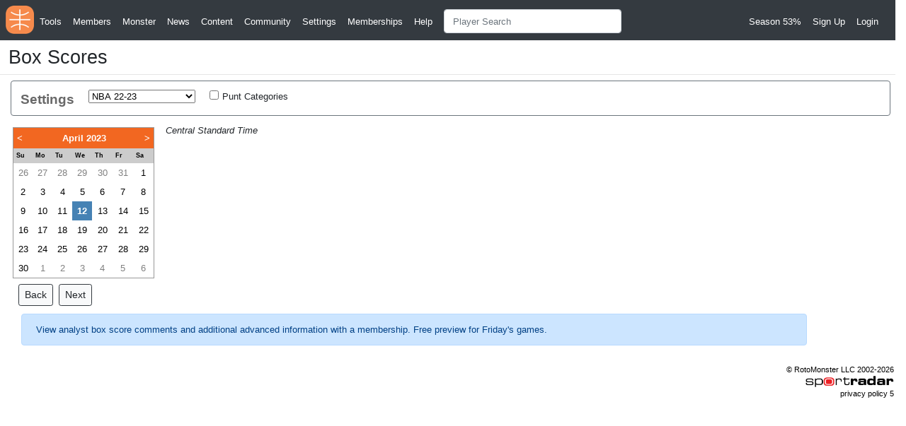

--- FILE ---
content_type: text/html; charset=utf-8
request_url: https://basketballmonster.com/boxscores.aspx?ds=130&date=4/12/2023
body_size: 36080
content:


<!doctype html>

<html lang="en">

<head><title>
	
        Box Scores - Basketball Monster
        
</title>
<link rel="apple-touch-icon" sizes="180x180" href="/apple-touch-icon.png" /><link rel="icon" type="image/png" sizes="32x32" href="/favicon-32x32.png" /><link rel="icon" type="image/png" sizes="16x16" href="/favicon-16x16.png" /><link rel="manifest" href="/manifest.json" /><link rel="mask-icon" href="/safari-pinned-tab.svg" color="#5bbad5" /><meta name="theme-color" content="#ffffff" /><link rel="stylesheet" href="styles/rm_shared.css?v=250915" /><link rel="stylesheet" href="styles/bbm.css?v=250915" />
    <script src="https://kit.fontawesome.com/c6680a6408.js" crossorigin="anonymous"></script>

    <!-- Required meta tags -->
    <meta charset="utf-8" /><meta name="viewport" content="width=device-width, initial-scale=1, shrink-to-fit=no" />

    <!-- Bootstrap CSS -->
    <link rel="stylesheet" href="https://cdn.jsdelivr.net/npm/bootstrap@4.6.1/dist/css/bootstrap.min.css" integrity="sha384-zCbKRCUGaJDkqS1kPbPd7TveP5iyJE0EjAuZQTgFLD2ylzuqKfdKlfG/eSrtxUkn" crossorigin="anonymous" /><meta name="Keywords" content="fantasy basketball boxscores" /><meta name="Description" content="Fantasy Basketball Boxscores customized to your league settings" /><meta name="Author" content="RotoMonster" /></head>

<body style="font-size: 10pt; ">

    

    <script src="https://cdn.jsdelivr.net/npm/jquery@3.5.1/dist/jquery.slim.min.js" integrity="sha384-DfXdz2htPH0lsSSs5nCTpuj/zy4C+OGpamoFVy38MVBnE+IbbVYUew+OrCXaRkfj" crossorigin="anonymous"></script>
    <script src="https://cdn.jsdelivr.net/npm/bootstrap@4.6.1/dist/js/bootstrap.bundle.min.js" integrity="sha384-fQybjgWLrvvRgtW6bFlB7jaZrFsaBXjsOMm/tB9LTS58ONXgqbR9W8oWht/amnpF" crossorigin="anonymous"></script>

    <form method="post" action="./boxscores.aspx?ds=130&amp;date=4%2f12%2f2023" id="form1">
<div class="aspNetHidden">
<input type="hidden" name="__EVENTTARGET" id="__EVENTTARGET" value="" />
<input type="hidden" name="__EVENTARGUMENT" id="__EVENTARGUMENT" value="" />
<input type="hidden" name="__LASTFOCUS" id="__LASTFOCUS" value="" />
<input type="hidden" name="__VIEWSTATEFIELDCOUNT" id="__VIEWSTATEFIELDCOUNT" value="8" />
<input type="hidden" name="__VIEWSTATE" id="__VIEWSTATE" value="BIrBFlpMqcGpDWrQG1zYT6AsH7m0yZnpbHjgepSN" />
<input type="hidden" name="__VIEWSTATE1" id="__VIEWSTATE1" value="ahXTJx6xXs69ULrg8obkvxhWiFx3u75hxc7/hMlB" />
<input type="hidden" name="__VIEWSTATE2" id="__VIEWSTATE2" value="CjOsE0EkgqVOeabqxFd4zTylD7GkSH1MWS941dFd" />
<input type="hidden" name="__VIEWSTATE3" id="__VIEWSTATE3" value="BDlZXa3mvIFQ5xCKLpOS0NbOTQsrFxxE1J8EHKso" />
<input type="hidden" name="__VIEWSTATE4" id="__VIEWSTATE4" value="4Fz5MSUSn1Qvc3uqJkynvzJBouAEMHDBD/ef3FJi" />
<input type="hidden" name="__VIEWSTATE5" id="__VIEWSTATE5" value="pE54GUysgNlFUfimuewINzIAo0+PRNRH7csxD3kc" />
<input type="hidden" name="__VIEWSTATE6" id="__VIEWSTATE6" value="gl/kGTdzI7EBv7nWtxjKrAeGNrckSXGyezt9o/ez" />
<input type="hidden" name="__VIEWSTATE7" id="__VIEWSTATE7" value="KiLS9iyzNq0LDdIv/H7YLCtcdnXCYeGoKOP6bPlN" />
</div>

<script type="text/javascript">
//<![CDATA[
var theForm = document.forms['form1'];
if (!theForm) {
    theForm = document.form1;
}
function __doPostBack(eventTarget, eventArgument) {
    if (!theForm.onsubmit || (theForm.onsubmit() != false)) {
        theForm.__EVENTTARGET.value = eventTarget;
        theForm.__EVENTARGUMENT.value = eventArgument;
        theForm.submit();
    }
}
//]]>
</script>


<script src="/WebResource.axd?d=pynGkmcFUV13He1Qd6_TZIIX-8z01S3HVZgj49USE09Sdt8l4TUjZx1ishE3ZmiCed61pM3qXHDrBr4lxNmYlQ2&amp;t=638901356248157332" type="text/javascript"></script>


<script src="/ScriptResource.axd?d=x6wALODbMJK5e0eRC_p1LW3T1yO27bGiDiBVycUtDVBsGrRA8ygYP9qVZ-_34-ORMZgL3Rq6UjrVoneG04WnmiEHbF1CBBLjZVlbrTLeBSI2QCKV_MiESuuo2PvpCsS00&amp;t=7f16157c" type="text/javascript"></script>
<script src="/ScriptResource.axd?d=P5lTttoqSeZXoYRLQMIScBb7JbdNM9hQBy2SkHUHyEt-glqoO4wzOC0gmtIcQW_dt3luCOGOUQVI7czlKZEOhk-Oce_Vslfz5jN6PfdqR7xGA7g8YVJ2BPZPa6q9ExN10&amp;t=7f16157c" type="text/javascript"></script>
<script src="/ScriptResource.axd?d=NHo7rzvB81m25b5lv-ojMSgrgiyLqp8ujWQbhlsAICDjxjcGmJijssoCn6Wt-nc2720GpUiMS5QiuJCyt2ZAklURera9q962EH9NA3vQnoNmlam4RVC5yMMuXhml-5Uf0&amp;t=7f16157c" type="text/javascript"></script>
<script src="/ScriptResource.axd?d=cwGphBcvejt2VIyBHnRhTdZWc2v1MBjDz5VMdZLX6hqSIARomq13mwcOPgotzmocPQc2p3ryDpUcPIjo1OTH9gjZaDPEK0_9f0cblmYxW_qenandRK6o6Teu83Y2Cop00&amp;t=7f16157c" type="text/javascript"></script>
<script src="/ScriptResource.axd?d=IDWj4WSOOvkdPRnPVbJVZKmsDuwJQADt1uifFNGaEE2FjX31IZUzg86kTjhBxNJ7cMEQYjlhxbtRek0mrfxPtdE9PlMhbNPuAjB9Gyo-2xcKgOjdyDhkZQarRGnZ9K4I0&amp;t=7f16157c" type="text/javascript"></script>
<script src="/ScriptResource.axd?d=G7OZOzpYF9XwHB8eN29Yb1lc_hGYaQQjqSgSnSZ_-8nGIrnQF1OVgJkUe3J3KVwanK96bPt7wEYQ_f8ZtLfs8fXznhVut-rBODoQEEiF6O2zMzQyYXOJmTVC8zhz0m8IxgpbpwwOFzhaZrdPqvyxww2&amp;t=7f16157c" type="text/javascript"></script>
<script src="/ScriptResource.axd?d=QURf4xOsrV7WTJCWSccZW4Xgvk29b-9k9r1-Umj7J_sk-NZzaYKPwDaLuI53NufuafKOCwntZ8WoC2b0J7oDFji-uzTlIsr-AEZgMkUqYt4hSNjpe-QR9qmZgqvXhTSSgE_gc0urZYsXS_8djUQcag2&amp;t=7f16157c" type="text/javascript"></script>
<script src="/ScriptResource.axd?d=AQKZK7YRDAbnuPmSY4LmT2ZWOIj6jnJg6SQOkNVjXFZLr0M8ll0aGkLrive5IV8Rhpc3a8ScbkcrAHAixVqDFpBP6vjAc2usSTH3V7kDVH7SFpnT2R3lb0x6Uc0OYMHdu-7GnebqP8z9yuIgyp70-w2&amp;t=7f16157c" type="text/javascript"></script>
<script src="/ScriptResource.axd?d=t0SLK6-5PsJNCD-Uk09YKgnuT0504QQaRPgR5bf61xBh74Sh2uYPHznxpWAR319JgGUNQoMazKIQ9scBD5Rhn6tjZF4c8BWX0XP1npu55BH8ftohrfHm_nBG6tHm_nfHiQhVpTWI812V4tmVTFbz8A2&amp;t=7f16157c" type="text/javascript"></script>
<div class="aspNetHidden">

	<input type="hidden" name="__VIEWSTATEGENERATOR" id="__VIEWSTATEGENERATOR" value="EEB71DD2" />
	<input type="hidden" name="__SCROLLPOSITIONX" id="__SCROLLPOSITIONX" value="0" />
	<input type="hidden" name="__SCROLLPOSITIONY" id="__SCROLLPOSITIONY" value="0" />
</div>

        <script type="text/javascript">
//<![CDATA[
Sys.WebForms.PageRequestManager._initialize('ctl00$ScriptManager1', 'form1', [], [], [], 90, 'ctl00');
//]]>
</script>


        <div class="m-0 mr-2">
            <nav class="navbar navbar-expand-md navbar-dark bg-dark pb-1 pl-2">
                <a class="navbar-brand" href="default.aspx" style="padding: 0 0 5px 0; margin: 0; color: white;">
                    <img alt="Basketball Monster" title="Basketball Monster" src="Images/bask_menu_logo.png" style="width: 40px;" /></a>
                <button class="navbar-toggler" type="button" data-toggle="collapse" data-target="#navbarSupportedContent" aria-controls="navbarSupportedContent" aria-expanded="false" aria-label="Toggle navigation">
                    <span class="navbar-toggler-icon"></span>
                </button>

                <div class="collapse navbar-collapse" id="navbarSupportedContent">

                    <ul class="navbar-nav mr-auto">

                        <li class="nav-item dropdown"><a class="nav-link active text-nowrap" href="#" role="button" data-toggle="dropdown" aria-haspopup="true" aria-expanded="false">Tools</a><div class="dropdown-menu" aria-labelledby="navbarDropdown">
                        <a style='font-size:0.8em;' class="dropdown-item p-0 pb-1 pl-3 pr-1" href="playerrankings.aspx">Player Rankings 25-26</a>
                        <a style='font-size:0.8em;' class="dropdown-item p-0 pb-1 pl-3 pr-1" href="teamanalysis.aspx">Team Analysis</a>
                        <a style='font-size:0.8em;' class="dropdown-item p-0 pb-1 pl-3 pr-1" href="tradeanalysis.aspx">Trade Analysis</a>
                        <a style='font-size:0.8em;' class="dropdown-item p-0 pb-1 pl-3 pr-1" href="nbalineups.aspx">NBA Lineups</a>
                        <a style='font-size:0.8em;' class="dropdown-item p-0 pb-1 pl-3 pr-1" href="boxscores.aspx">Box Scores</a>
                        <a style='font-size:0.8em;' class="dropdown-item p-0 pb-1 pl-3 pr-1" href="dailysummary.aspx">Live Results</a>
                        <a style='font-size:0.8em;' class="dropdown-item p-0 pb-1 pl-3 pr-1" href="ScheduleGrid.aspx">Schedule Grid</a>
                        <a style='font-size:0.8em;' class="dropdown-item p-0 pb-1 pl-3 pr-1" href="HotPlayers.aspx">Hot Players</a>
                        <div class="dropdown-divider p-0 pb-1 pl-3 pr-1"></div>
                        <a style='font-size:0.8em;' class="dropdown-item p-0 pb-1 pl-3 pr-1" href="https://history.basketballmonster.com/">Historical Rankings</a>
                        </div></li>

                        <li class="nav-item dropdown"><a class="nav-link active text-nowrap" href="#" role="button" data-toggle="dropdown" aria-haspopup="true" aria-expanded="false">Members</a><div class="dropdown-menu" aria-labelledby="navbarDropdown">
                        <a style='font-size:0.8em;' class="dropdown-item p-0 pb-1 pl-3 pr-1" href="projections.aspx">Projections (Rest of Season)</a>
                        <a style='font-size:0.8em;' class="dropdown-item p-0 pb-1 pl-3 pr-1" href="drafttracker.aspx">Draft Tracker</a>
                        <a style='font-size:0.8em;' class="dropdown-item p-0 pb-1 pl-3 pr-1" href="CurrentStandings.aspx">Current Standings</a>
                        <a style='font-size:0.8em;' class="dropdown-item p-0 pb-1 pl-3 pr-1" href="projectedstandings.aspx">Projected Standings</a>
                        <a style='font-size:0.8em;' class="dropdown-item p-0 pb-1 pl-3 pr-1" href="smarttool.aspx">Smart Tool</a>
                        <a style='font-size:0.8em;' class="dropdown-item p-0 pb-1 pl-3 pr-1" href="advancedownership.aspx">Advanced Ownership</a>
                        <a style='font-size:0.8em;' class="dropdown-item p-0 pb-1 pl-3 pr-1" href="DepthCharts.aspx">Depth Charts</a>
                        <a style='font-size:0.8em;' class="dropdown-item p-0 pb-1 pl-3 pr-1" href="positiontiers.aspx">Drafting Tiers</a>
                        <div class="dropdown-divider p-0 pb-1 pl-3 pr-1"></div>

                        <a style='font-size:0.8em;' class="dropdown-item p-0 pb-1 pl-3 pr-1" href="dailyprojections.aspx">Daily Projections</a>
                        <a style='font-size:0.8em;' class="dropdown-item p-0 pb-1 pl-3 pr-1" href="customminutes.aspx">Custom Daily Minutes</a>
                        <a style='font-size:0.8em;' class="dropdown-item p-0 pb-1 pl-3 pr-1" href="weeklyprojections.aspx">Weekly Projections</a>
                        <a style='font-size:0.8em;' class="dropdown-item p-0 pb-1 pl-3 pr-1" href="headtohead.aspx">H2H Daily</a>
                        <a style='font-size:0.8em;' class="dropdown-item p-0 pb-1 pl-3 pr-1" href="HeadToHeadW.aspx">H2H Weekly</a>
                        <a style='font-size:0.8em;' class="dropdown-item p-0 pb-1 pl-3 pr-1" href="easerankings.aspx">Ease Rankings</a>
                        <a style='font-size:0.8em;' class="dropdown-item p-0 pb-1 pl-3 pr-1" href="weeklyteamschedules.aspx">Schedule Analyzer</a>
                        <a style='font-size:0.8em;' class="dropdown-item p-0 pb-1 pl-3 pr-1" href="teamschedule.aspx">Team Lineup Schedule</a>
                        <a style='font-size:0.8em;' class="dropdown-item p-0 pb-1 pl-3 pr-1" href="WeekSummary.aspx">Week Summary</a>
                        <a style='font-size:0.8em;' class="dropdown-item p-0 pb-1 pl-3 pr-1" href="dvp.aspx">DvP - Defense vs Position</a>
                        </div></li>

                        <li class="nav-item dropdown"><a class="nav-link active text-nowrap" href="#" role="button" data-toggle="dropdown" aria-haspopup="true" aria-expanded="false">Monster</a><div class="dropdown-menu" aria-labelledby="navbarDropdown">
                        <a style='font-size:0.8em;' class="dropdown-item p-0 pb-1 pl-3 pr-1" href="monster.aspx">Monster Page</a>
                        <a style='font-size:0.8em;' class="dropdown-item p-0 pb-1 pl-3 pr-1" href="draftmonster.aspx">Draft Monster</a>
                        <a style='font-size:0.8em;' class="dropdown-item p-0 pb-1 pl-3 pr-1" href="analysismonster.aspx">Analysis Monster</a>
                        <a style='font-size:0.8em;' class="dropdown-item p-0 pb-1 pl-3 pr-1" href="trademonster.aspx">Trade Monster</a>
                        <a style='font-size:0.8em;' class="dropdown-item p-0 pb-1 pl-3 pr-1" href="matchupmonster.aspx">Matchup Monster</a>
                        <a style='font-size:0.8em;' class="dropdown-item p-0 pb-1 pl-3 pr-1" href="usagemonster.aspx">Usage Monster</a>
                        </div></li>

                        

                        <li class="nav-item">
                            <a class="nav-link" style="color: white;" href="playernews.aspx">News</a>
                        </li>

                        <li class="nav-item dropdown"><a class="nav-link active text-nowrap" href="#" role="button" data-toggle="dropdown" aria-haspopup="true" aria-expanded="false">Content</a><div class="dropdown-menu" aria-labelledby="navbarDropdown">
                        <a style='font-size:0.8em;' class="dropdown-item p-0 pb-1 pl-3 pr-1" href="playernews.aspx">Player News</a>
                        <a style='font-size:0.8em;' class="dropdown-item p-0 pb-1 pl-3 pr-1" href="articles.aspx">Articles</a>
                        <a style='font-size:0.8em;' class="dropdown-item p-0 pb-1 pl-3 pr-1" href="newsarticles.aspx">AP News</a>
                        <a style='font-size:0.8em;' class="dropdown-item p-0 pb-1 pl-3 pr-1" href="draftkit.aspx">Draft Kit Articles</a>
                        </div></li>

                        <li class="nav-item dropdown"><a class="nav-link active text-nowrap" href="#" role="button" data-toggle="dropdown" aria-haspopup="true" aria-expanded="false">Community</a><div class="dropdown-menu" aria-labelledby="navbarDropdown">
                        <a style='font-size:0.8em;' class="dropdown-item p-0 pb-1 pl-3 pr-1" href="MessageActiveTopics.aspx">Active Topics</a>
                        <a style='font-size:0.8em;' class="dropdown-item p-0 pb-1 pl-3 pr-1" href="usercomments.aspx">User Comments</a>
                        <a style='font-size:0.8em;' class="dropdown-item p-0 pb-1 pl-3 pr-1" href="UserPolls.aspx">User Polls</a>
                        <a style='font-size:0.8em;' class="dropdown-item p-0 pb-1 pl-3 pr-1" href="chat.aspx">Chat</a>
                        <a style='font-size:0.8em;' class="dropdown-item p-0 pb-1 pl-3 pr-1" href="https://twitter.com/BaskMonster">Twitter</a>
                        
                        <a style='font-size:0.8em;' class="dropdown-item p-0 pb-1 pl-3 pr-1" href="privatemessages.aspx">Mail</a>
                        </div></li>

                        <li class="nav-item dropdown"><a class="nav-link active text-nowrap" href="#" role="button" data-toggle="dropdown" aria-haspopup="true" aria-expanded="false">Settings</a><div class="dropdown-menu" aria-labelledby="navbarDropdown">
                        <a style='font-size:0.8em;' class="dropdown-item p-0 pb-1 pl-3 pr-1" href="leaguesettings.aspx">League Settings</a>
                        <a style='font-size:0.8em;' class="dropdown-item p-0 pb-1 pl-3 pr-1" href="teamplayers.aspx">Team Players</a>
                        <a style='font-size:0.8em;' class="dropdown-item p-0 pb-1 pl-3 pr-1" href="leagueschedule.aspx">League Schedule</a>
                        <a style='font-size:0.8em;' class="dropdown-item p-0 pb-1 pl-3 pr-1" href="usersettings.aspx">User Settings</a>
                        <a style='font-size:0.8em;' class="dropdown-item p-0 pb-1 pl-3 pr-1" href="authenticate.aspx">Authentication</a>
                        <a style='font-size:0.8em;' class="dropdown-item p-0 pb-1 pl-3 pr-1" href="alerts.aspx">Alert Settings</a>
                        <a style='font-size:0.8em;' class="dropdown-item p-0 pb-1 pl-3 pr-1" href="WatchList.aspx">Watch List</a>
                        <a style='font-size:0.8em;' class="dropdown-item p-0 pb-1 pl-3 pr-1" href="customprojections.aspx">Custom Projections</a>
                        <a style='font-size:0.8em;' class="dropdown-item p-0 pb-1 pl-3 pr-1" href="custompositions.aspx">Custom Positions</a>
                        <a style='font-size:0.8em;' class="dropdown-item p-0 pb-1 pl-3 pr-1" href="customcomments.aspx">Custom Comments</a>
                        <a style='font-size:0.8em;' class="dropdown-item p-0 pb-1 pl-3 pr-1" href="customranks.aspx">Custom Ranks</a>
                        <a style='font-size:0.8em;' class="dropdown-item p-0 pb-1 pl-3 pr-1" href="CustomDollarValues.aspx">Custom Auction Prices</a>
                        <a style='font-size:0.8em;' class="dropdown-item p-0 pb-1 pl-3 pr-1" href="CustomImportProjections.aspx">Import Bulk Projections</a>
                        <a style='font-size:0.8em;' class="dropdown-item p-0 pb-1 pl-3 pr-1" href="CustomImportComments.aspx">Import Bulk Comments</a>
                        <a style='font-size:0.8em;' class="dropdown-item p-0 pb-1 pl-3 pr-1" href="CustomImportDollars.aspx">Import Bulk Prices</a>
                        </div></li>

                        
                        <li class="nav-item active">
                            <a class="nav-link nowrap" href="membership.aspx">Memberships</a>
                        </li>
                        <li class="nav-item dropdown"><a class="nav-link active text-nowrap" href="#" role="button" data-toggle="dropdown" aria-haspopup="true" aria-expanded="false">Help</a><div class="dropdown-menu" aria-labelledby="navbarDropdown">
                        <a style='font-size:0.8em;' class="dropdown-item p-0 pb-1 pl-3 pr-1" href="help.aspx">Help and FAQ</a>
                        <a style='font-size:0.8em;' class="dropdown-item p-0 pb-1 pl-3 pr-1" href="tutorials.aspx">YouTube Tutorials</a>
                        <a style='font-size:0.8em;' class="dropdown-item p-0 pb-1 pl-3 pr-1" href="questionsanswered.aspx">Questions Answered</a>
                        <a style='font-size:0.8em;' class="dropdown-item p-0 pb-1 pl-3 pr-1" href="support.aspx">Support</a>
                        <a style='font-size:0.8em;' class="dropdown-item p-0 pb-1 pl-3 pr-1" href="aboutus.aspx">About Us</a>
                        </div></li>

                        

                        <li class="nav-item dropdown">
                            <input name="ctl00$MasterNameTB" type="text" maxlength="50" size="25" onchange="javascript:setTimeout(&#39;__doPostBack(\&#39;ctl00$MasterNameTB\&#39;,\&#39;\&#39;)&#39;, 0)" onkeypress="if (WebForm_TextBoxKeyHandler(event) == false) return false;" id="MasterNameTB" class="form-control mr-sm-2 ml-2" autocomplete="off" placeholder="Player Search" style="min-width: 150px; font-size: 1em;" />
                            
                        </li>

                    </ul>

                    

                    <ul class="nav navbar-nav">
                        <li class="nav-item text-light"><div class="nav-link active text-nowrap">Season 53%</div></li>
                    </ul>

                    <ul class="nav navbar-nav navbar-right"><li class="nav-item"><a class="nav-link active" href="RegisterNewUser.aspx">Sign Up</a></li><li class="nav-item"><a class="nav-link active" href="login.aspx">Login</a></li></ul>

                    
                </div>
            </nav>

            <div class="row p-0 pl-1 ml-0 mr-0 mb-2" style="border-bottom: 1px solid #e6e6e6;">
                <div class="col-">
                    <h1 class="p-1 mt-1 mb-1 mr-0 ml-1 pl-1" style="font-size:2em;">Box Scores</h1>
                </div>

                
            </div>

            

            
        </div>

        

        <div class="container-fluid mb-1 mr-1">
            
    <div class="card border-secondary mb-2"><div class="card-body p-0 pt-2 pl-2 pb-2 row"><div class="col- ml-1 pl-3 pt-1"><div class="q-heading q-heading-default mb-0">Settings</div></div>
    <div class="col- ml-1 pl-3 pt-1"><select name='DataSetControl' id='DataSetControl' onchange="__doPostBack('DataSetControl','')" language="javascript" class='' length=10><option  value='160'>NBA 25-26</option><option  value='150'>NBA 24-25</option><option  value='140'>NBA 23-24</option><option selected='selected' value='130'>NBA 22-23</option><option  value='120'>NBA 21-22</option><option  value='110'>NBA 20-21</option><option  value='100'>NBA 19-20</option><option  value='90'>NBA 18-19</option><option  value='80'>NBA 17-18</option><option  value='70'>NBA 16-17</option><option  value='60'>NBA 15-16</option><option  value='50'>NBA 14-15</option><option  value='44'>NBA 13-14</option><option  value='36'>NBA 12-13</option><option  value='32'>NBA 11-12</option><option  value='27'>NBA 10-11</option><option  value='18'>NBA 09-10</option><option  value='15'>NBA 08-09</option><option  value='12'>NBA 07-08</option><option  value='9'>NBA 06-07</option><option  value='5'>NBA 05-06</option><option  value='1'>NBA 04-05</option><option  value='4'>NBA 03-04</option><option  value='156'>NBA Playoffs 24-25</option><option  value='146'>NBA Playoffs 23-24</option><option  value='136'>NBA Playoffs 22-23</option><option  value='126'>NBA Playoffs 21-22</option><option  value='116'>NBA Playoffs 20-21</option><option  value='106'>NBA Playoffs 19-20</option><option  value='94'>NBA Playoffs 18-19</option><option  value='84'>NBA Playoffs 17-18</option><option  value='74'>NBA Playoffs 16-17</option><option  value='64'>NBA Playoffs 15-16</option><option  value='53'>NBA Playoffs 14-15</option><option  value='46'>NBA Playoffs 13-14</option><option  value='41'>NBA Playoffs 12-13</option><option  value='34'>NBA Playoffs 11-12</option><option  value='31'>NBA Playoffs 10-11</option><option  value='26'>NBA Playoffs 09-10</option><option  value='17'>NBA Playoffs 08-09</option><option  value='14'>NBA Playoffs 07-08</option><option  value='11'>NBA Playoffs 06-07</option><option  value='7'>NBA Playoffs 05-06</option><option  value='2'>NBA Playoffs 04-05</option><option  value='163'>NBA Preseason 25-26</option><option  value='153'>NBA Preseason 24-25</option><option  value='143'>NBA Preseason 23-24</option><option  value='133'>NBA Preseason 22-23</option><option  value='113'>NBA Preseason 20-21</option><option  value='123'>NBA Preseason 21-22</option><option  value='103'>NBA Preseason 19-20</option><option  value='93'>NBA Preseason 18-19</option><option  value='83'>NBA Preseason 17-18</option><option  value='73'>NBA Preseason 16-17</option><option  value='63'>NBA Preseason 15-16</option><option  value='52'>NBA Preseason 14-15</option><option  value='45'>NBA Preseason 13-14</option><option  value='39'>NBA Preseason 12-13</option><option  value='30'>NBA Preseason 10-11</option><option  value='25'>NBA Preseason 09-10</option><option  value='16'>NBA Preseason 08-09</option><option  value='13'>NBA Preseason 07-08</option><option  value='10'>NBA Preseason 06-07</option><option  value='6'>NBA Preseason 05-06</option><option  value='164'>NBA Summer 25-26</option><option  value='154'>NBA Summer 24-25</option><option  value='144'>NBA Summer 23-24</option><option  value='134'>NBA Summer 22-23</option><option  value='124'>NBA Summer 21-22</option><option  value='101'>NBA Summer 19-20</option><option  value='91'>NBA Summer 18-19</option><option  value='81'>NBA Summer 17-18</option><option  value='71'>NBA Summer 16-17</option><option  value='61'>NBA Summer 15-16</option><option  value='51'>NBA Summer 14-15</option><option  value='43'>NBA Summer 13-14</option><option  value='35'>NBA Summer 12-13</option><option  value='28'>NBA Summer 10-11</option><option  value='20'>NBA Summer 09-10</option><option  value='19'>NBA Summer 08-09</option><option  value='138'>Euro 22</option><option  value='37'>Olympics 2012</option><option  value='21'>Olympics 2008</option><option  value='54'>College 2014</option><option  value='82'>College 2017</option><option  value='72'>College 2016</option><option  value='92'>College 2018</option><option  value='62'>College 2015</option><option  value='42'>College 2013</option><option  value='38'>College 2012</option><option  value='33'>College 2011</option><option  value='29'>College 2010</option><option  value='22'>College 2009</option><option  value='23'>Past 3 Years</option><option  value='24'>Past 2 Years</option><option  value='104'>NBA Exhibition 20</option></select></div>
    <div class="col- ml-1 pl-3 pt-1"><input id='PUNTCB'  type='checkbox' name='PUNTCB'  onclick="__doPostBack('PUNTCB','')" language="javascript" /><label for='PUNTCB' >Punt Categories</label></div>
    </div></div>

    

    <table class="m-0 mt-1" cellpadding="3" cellspacing="0">
        <tr>
            <td style="vertical-align: top; padding-top: 8px;">
                <table id="ContentPlaceHolder1_Calendar1" cellspacing="0" cellpadding="4" title="Calendar" style="color:Black;background-color:White;border-color:#999999;border-width:1px;border-style:solid;height:180px;width:200px;border-collapse:collapse;">
	<tr><td colspan="7" style="background-color:#F26721;border-color:Black;"><table cellspacing="0" style="color:White;font-weight:bold;width:100%;border-collapse:collapse;">
		<tr><td valign="bottom" style="color:White;width:15%;"><a href="javascript:__doPostBack('ctl00$ContentPlaceHolder1$Calendar1','V8460')" style="color:White" title="Go to the previous month">&lt;</a></td><td align="center" style="width:70%;">April 2023</td><td align="right" valign="bottom" style="color:White;width:15%;"><a href="javascript:__doPostBack('ctl00$ContentPlaceHolder1$Calendar1','V8521')" style="color:White" title="Go to the next month">&gt;</a></td></tr>
	</table></td></tr><tr><th align="center" abbr="Sunday" scope="col" style="background-color:#CCCCCC;font-size:7pt;font-weight:bold;">Su</th><th align="center" abbr="Monday" scope="col" style="background-color:#CCCCCC;font-size:7pt;font-weight:bold;">Mo</th><th align="center" abbr="Tuesday" scope="col" style="background-color:#CCCCCC;font-size:7pt;font-weight:bold;">Tu</th><th align="center" abbr="Wednesday" scope="col" style="background-color:#CCCCCC;font-size:7pt;font-weight:bold;">We</th><th align="center" abbr="Thursday" scope="col" style="background-color:#CCCCCC;font-size:7pt;font-weight:bold;">Th</th><th align="center" abbr="Friday" scope="col" style="background-color:#CCCCCC;font-size:7pt;font-weight:bold;">Fr</th><th align="center" abbr="Saturday" scope="col" style="background-color:#CCCCCC;font-size:7pt;font-weight:bold;">Sa</th></tr><tr><td align="center" style="color:Gray;width:14%;"><a href="javascript:__doPostBack('ctl00$ContentPlaceHolder1$Calendar1','8485')" style="color:Gray" title="March 26">26</a></td><td align="center" style="color:Gray;width:14%;"><a href="javascript:__doPostBack('ctl00$ContentPlaceHolder1$Calendar1','8486')" style="color:Gray" title="March 27">27</a></td><td align="center" style="color:Gray;width:14%;"><a href="javascript:__doPostBack('ctl00$ContentPlaceHolder1$Calendar1','8487')" style="color:Gray" title="March 28">28</a></td><td align="center" style="color:Gray;width:14%;"><a href="javascript:__doPostBack('ctl00$ContentPlaceHolder1$Calendar1','8488')" style="color:Gray" title="March 29">29</a></td><td align="center" style="color:Gray;width:14%;"><a href="javascript:__doPostBack('ctl00$ContentPlaceHolder1$Calendar1','8489')" style="color:Gray" title="March 30">30</a></td><td align="center" style="color:Gray;width:14%;"><a href="javascript:__doPostBack('ctl00$ContentPlaceHolder1$Calendar1','8490')" style="color:Gray" title="March 31">31</a></td><td align="center" style="width:14%;"><a href="javascript:__doPostBack('ctl00$ContentPlaceHolder1$Calendar1','8491')" style="color:Black" title="April 1">1</a></td></tr><tr><td align="center" style="width:14%;"><a href="javascript:__doPostBack('ctl00$ContentPlaceHolder1$Calendar1','8492')" style="color:Black" title="April 2">2</a></td><td align="center" style="width:14%;"><a href="javascript:__doPostBack('ctl00$ContentPlaceHolder1$Calendar1','8493')" style="color:Black" title="April 3">3</a></td><td align="center" style="width:14%;"><a href="javascript:__doPostBack('ctl00$ContentPlaceHolder1$Calendar1','8494')" style="color:Black" title="April 4">4</a></td><td align="center" style="width:14%;"><a href="javascript:__doPostBack('ctl00$ContentPlaceHolder1$Calendar1','8495')" style="color:Black" title="April 5">5</a></td><td align="center" style="width:14%;"><a href="javascript:__doPostBack('ctl00$ContentPlaceHolder1$Calendar1','8496')" style="color:Black" title="April 6">6</a></td><td align="center" style="width:14%;"><a href="javascript:__doPostBack('ctl00$ContentPlaceHolder1$Calendar1','8497')" style="color:Black" title="April 7">7</a></td><td align="center" style="width:14%;"><a href="javascript:__doPostBack('ctl00$ContentPlaceHolder1$Calendar1','8498')" style="color:Black" title="April 8">8</a></td></tr><tr><td align="center" style="width:14%;"><a href="javascript:__doPostBack('ctl00$ContentPlaceHolder1$Calendar1','8499')" style="color:Black" title="April 9">9</a></td><td align="center" style="width:14%;"><a href="javascript:__doPostBack('ctl00$ContentPlaceHolder1$Calendar1','8500')" style="color:Black" title="April 10">10</a></td><td align="center" style="width:14%;"><a href="javascript:__doPostBack('ctl00$ContentPlaceHolder1$Calendar1','8501')" style="color:Black" title="April 11">11</a></td><td align="center" style="color:White;background-color:SteelBlue;font-weight:bold;width:14%;"><a href="javascript:__doPostBack('ctl00$ContentPlaceHolder1$Calendar1','8502')" style="color:White" title="April 12">12</a></td><td align="center" style="width:14%;"><a href="javascript:__doPostBack('ctl00$ContentPlaceHolder1$Calendar1','8503')" style="color:Black" title="April 13">13</a></td><td align="center" style="width:14%;"><a href="javascript:__doPostBack('ctl00$ContentPlaceHolder1$Calendar1','8504')" style="color:Black" title="April 14">14</a></td><td align="center" style="width:14%;"><a href="javascript:__doPostBack('ctl00$ContentPlaceHolder1$Calendar1','8505')" style="color:Black" title="April 15">15</a></td></tr><tr><td align="center" style="width:14%;"><a href="javascript:__doPostBack('ctl00$ContentPlaceHolder1$Calendar1','8506')" style="color:Black" title="April 16">16</a></td><td align="center" style="width:14%;"><a href="javascript:__doPostBack('ctl00$ContentPlaceHolder1$Calendar1','8507')" style="color:Black" title="April 17">17</a></td><td align="center" style="width:14%;"><a href="javascript:__doPostBack('ctl00$ContentPlaceHolder1$Calendar1','8508')" style="color:Black" title="April 18">18</a></td><td align="center" style="width:14%;"><a href="javascript:__doPostBack('ctl00$ContentPlaceHolder1$Calendar1','8509')" style="color:Black" title="April 19">19</a></td><td align="center" style="width:14%;"><a href="javascript:__doPostBack('ctl00$ContentPlaceHolder1$Calendar1','8510')" style="color:Black" title="April 20">20</a></td><td align="center" style="width:14%;"><a href="javascript:__doPostBack('ctl00$ContentPlaceHolder1$Calendar1','8511')" style="color:Black" title="April 21">21</a></td><td align="center" style="width:14%;"><a href="javascript:__doPostBack('ctl00$ContentPlaceHolder1$Calendar1','8512')" style="color:Black" title="April 22">22</a></td></tr><tr><td align="center" style="width:14%;"><a href="javascript:__doPostBack('ctl00$ContentPlaceHolder1$Calendar1','8513')" style="color:Black" title="April 23">23</a></td><td align="center" style="width:14%;"><a href="javascript:__doPostBack('ctl00$ContentPlaceHolder1$Calendar1','8514')" style="color:Black" title="April 24">24</a></td><td align="center" style="width:14%;"><a href="javascript:__doPostBack('ctl00$ContentPlaceHolder1$Calendar1','8515')" style="color:Black" title="April 25">25</a></td><td align="center" style="width:14%;"><a href="javascript:__doPostBack('ctl00$ContentPlaceHolder1$Calendar1','8516')" style="color:Black" title="April 26">26</a></td><td align="center" style="width:14%;"><a href="javascript:__doPostBack('ctl00$ContentPlaceHolder1$Calendar1','8517')" style="color:Black" title="April 27">27</a></td><td align="center" style="width:14%;"><a href="javascript:__doPostBack('ctl00$ContentPlaceHolder1$Calendar1','8518')" style="color:Black" title="April 28">28</a></td><td align="center" style="width:14%;"><a href="javascript:__doPostBack('ctl00$ContentPlaceHolder1$Calendar1','8519')" style="color:Black" title="April 29">29</a></td></tr><tr><td align="center" style="width:14%;"><a href="javascript:__doPostBack('ctl00$ContentPlaceHolder1$Calendar1','8520')" style="color:Black" title="April 30">30</a></td><td align="center" style="color:Gray;width:14%;"><a href="javascript:__doPostBack('ctl00$ContentPlaceHolder1$Calendar1','8521')" style="color:Gray" title="May 1">1</a></td><td align="center" style="color:Gray;width:14%;"><a href="javascript:__doPostBack('ctl00$ContentPlaceHolder1$Calendar1','8522')" style="color:Gray" title="May 2">2</a></td><td align="center" style="color:Gray;width:14%;"><a href="javascript:__doPostBack('ctl00$ContentPlaceHolder1$Calendar1','8523')" style="color:Gray" title="May 3">3</a></td><td align="center" style="color:Gray;width:14%;"><a href="javascript:__doPostBack('ctl00$ContentPlaceHolder1$Calendar1','8524')" style="color:Gray" title="May 4">4</a></td><td align="center" style="color:Gray;width:14%;"><a href="javascript:__doPostBack('ctl00$ContentPlaceHolder1$Calendar1','8525')" style="color:Gray" title="May 5">5</a></td><td align="center" style="color:Gray;width:14%;"><a href="javascript:__doPostBack('ctl00$ContentPlaceHolder1$Calendar1','8526')" style="color:Gray" title="May 6">6</a></td></tr>
</table>

                <div class="clearfix pt-2 pr-1 pb-2 pl-1 ">
                    <input class='btn btn-sm btn-light ml-1 border border-dark' type='submit' value='Back' name='BACK' />
                    <input class='btn btn-sm btn-light ml-1 border border-dark' type='submit' value='Next' name='NEXT' />
                </div>

                

            </td>

            <td style="vertical-align: top;">
                <div></div><p class='minP' style='margin-left: 10px; font-style: italic;'>Central Standard Time</p>
            </td>

        </tr>
    </table>

    
    <div class="container ml-0">
        <div class="alert alert-primary">
            
            View analyst box score comments and additional advanced information with a membership.  Free preview for Friday's games.
            
        </div>
    </div>
    <div></div>
        </div>

    

<script type="text/javascript">
//<![CDATA[

theForm.oldSubmit = theForm.submit;
theForm.submit = WebForm_SaveScrollPositionSubmit;

theForm.oldOnSubmit = theForm.onsubmit;
theForm.onsubmit = WebForm_SaveScrollPositionOnSubmit;
Sys.Application.add_init(function() {
    $create(Sys.Extended.UI.AutoCompleteBehavior, {"completionInterval":0,"completionListCssClass":"completionList","completionListItemCssClass":"listItem","delimiterCharacters":"","highlightedItemCssClass":"itemHighlighted","id":"AutoCompleteExtender1","minimumPrefixLength":2,"serviceMethod":"GetPlayerList","servicePath":"GetPlayerName.asmx"}, null, null, $get("MasterNameTB"));
});
//]]>
</script>
</form>

    <footer>
        <div class="copyright clear-fix"><div class='copyrightp'>© RotoMonster LLC 2002-2026</div><a target = "_blank" href="https://sportradar.com/?lang=en-us/?lang=en-us/"><img border = "0" style="width: 125px;" src="images/sportradar.png" alt="SportRadar" title="SportRadar" /></a><div class='copyrightp'><a href='PrivacyPolicy.aspx'>privacy policy</a> 5</div></div>
    </footer>

    <script>
        $(document).ready(function () {
            $('[data-toggle="tooltip"]').tooltip();
        });
        function pageLoad() { $('[data-toggle="tooltip"]').tooltip(); }
    </script>

    
</body>
</html>
